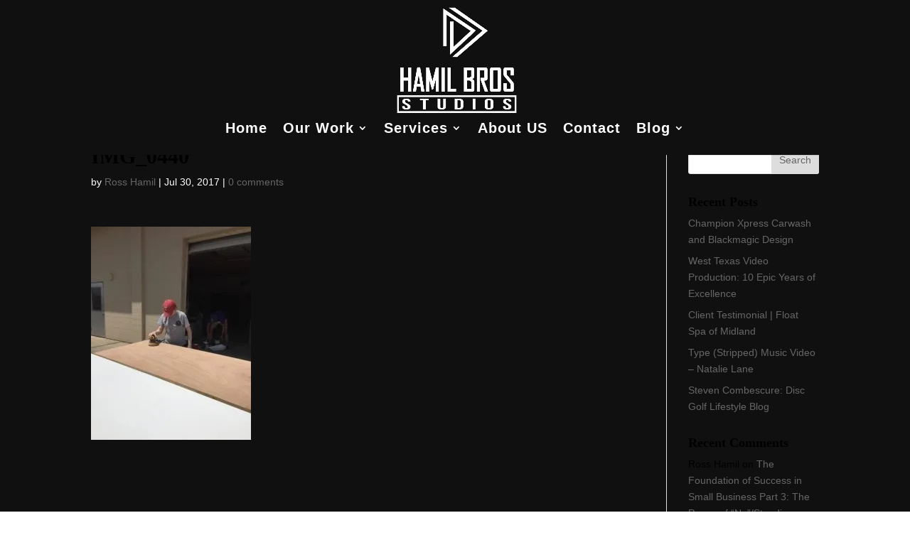

--- FILE ---
content_type: text/html; charset=UTF-8
request_url: https://hamilbrosstudios.com/project/raintree-mission-trip-2017/img_0440/
body_size: 22004
content:
<!DOCTYPE html><html lang="en-US" prefix="og: https://ogp.me/ns#"><head><script data-no-optimize="1">var litespeed_docref=sessionStorage.getItem("litespeed_docref");litespeed_docref&&(Object.defineProperty(document,"referrer",{get:function(){return litespeed_docref}}),sessionStorage.removeItem("litespeed_docref"));</script> <meta charset="UTF-8" /><meta http-equiv="X-UA-Compatible" content="IE=edge"><link rel="pingback" href="https://hamilbrosstudios.com/xmlrpc.php" /> <script type="litespeed/javascript">document.documentElement.className='js'</script> <title>IMG_0440 | Hamil Bros Studios</title><meta name="robots" content="follow, index, max-snippet:-1, max-video-preview:-1, max-image-preview:large"/><link rel="canonical" href="https://hamilbrosstudios.com/project/raintree-mission-trip-2017/img_0440/" /><meta property="og:locale" content="en_US" /><meta property="og:type" content="article" /><meta property="og:title" content="IMG_0440 | Hamil Bros Studios" /><meta property="og:url" content="https://hamilbrosstudios.com/project/raintree-mission-trip-2017/img_0440/" /><meta property="og:site_name" content="Hamil Bros Studios" /><meta property="article:publisher" content="https://www.facebook.com/hamilbrosstudios" /><meta property="og:image" content="https://hamilbrosstudios.com/wp-content/uploads/2017/07/IMG_0440.jpg" /><meta property="og:image:secure_url" content="https://hamilbrosstudios.com/wp-content/uploads/2017/07/IMG_0440.jpg" /><meta property="og:image:width" content="675" /><meta property="og:image:height" content="900" /><meta property="og:image:alt" content="IMG_0440" /><meta property="og:image:type" content="image/jpeg" /><meta name="twitter:card" content="summary_large_image" /><meta name="twitter:title" content="IMG_0440 | Hamil Bros Studios" /><meta name="twitter:site" content="@HamilBros" /><meta name="twitter:creator" content="@HamilBros" /><meta name="twitter:image" content="https://hamilbrosstudios.com/wp-content/uploads/2017/07/IMG_0440.jpg" /><link rel='dns-prefetch' href='//www.googletagmanager.com' /><link rel='dns-prefetch' href='//fonts.googleapis.com' /><link rel="alternate" type="application/rss+xml" title="Hamil Bros Studios &raquo; Feed" href="https://hamilbrosstudios.com/feed/" /><link rel="alternate" type="application/rss+xml" title="Hamil Bros Studios &raquo; Comments Feed" href="https://hamilbrosstudios.com/comments/feed/" /><link rel="alternate" type="application/rss+xml" title="Hamil Bros Studios &raquo; IMG_0440 Comments Feed" href="https://hamilbrosstudios.com/project/raintree-mission-trip-2017/img_0440/feed/" /><meta content="Platform v.1.0" name="generator"/><link data-optimized="2" rel="stylesheet" href="https://hamilbrosstudios.com/wp-content/litespeed/css/81096a22ff39a24683daacbd03029be3.css?ver=8d5cb" /><style id='wp-block-library-theme-inline-css' type='text/css'>.wp-block-audio :where(figcaption){color:#555;font-size:13px;text-align:center}.is-dark-theme .wp-block-audio :where(figcaption){color:#ffffffa6}.wp-block-audio{margin:0 0 1em}.wp-block-code{border:1px solid #ccc;border-radius:4px;font-family:Menlo,Consolas,monaco,monospace;padding:.8em 1em}.wp-block-embed :where(figcaption){color:#555;font-size:13px;text-align:center}.is-dark-theme .wp-block-embed :where(figcaption){color:#ffffffa6}.wp-block-embed{margin:0 0 1em}.blocks-gallery-caption{color:#555;font-size:13px;text-align:center}.is-dark-theme .blocks-gallery-caption{color:#ffffffa6}:root :where(.wp-block-image figcaption){color:#555;font-size:13px;text-align:center}.is-dark-theme :root :where(.wp-block-image figcaption){color:#ffffffa6}.wp-block-image{margin:0 0 1em}.wp-block-pullquote{border-bottom:4px solid;border-top:4px solid;color:currentColor;margin-bottom:1.75em}.wp-block-pullquote cite,.wp-block-pullquote footer,.wp-block-pullquote__citation{color:currentColor;font-size:.8125em;font-style:normal;text-transform:uppercase}.wp-block-quote{border-left:.25em solid;margin:0 0 1.75em;padding-left:1em}.wp-block-quote cite,.wp-block-quote footer{color:currentColor;font-size:.8125em;font-style:normal;position:relative}.wp-block-quote:where(.has-text-align-right){border-left:none;border-right:.25em solid;padding-left:0;padding-right:1em}.wp-block-quote:where(.has-text-align-center){border:none;padding-left:0}.wp-block-quote.is-large,.wp-block-quote.is-style-large,.wp-block-quote:where(.is-style-plain){border:none}.wp-block-search .wp-block-search__label{font-weight:700}.wp-block-search__button{border:1px solid #ccc;padding:.375em .625em}:where(.wp-block-group.has-background){padding:1.25em 2.375em}.wp-block-separator.has-css-opacity{opacity:.4}.wp-block-separator{border:none;border-bottom:2px solid;margin-left:auto;margin-right:auto}.wp-block-separator.has-alpha-channel-opacity{opacity:1}.wp-block-separator:not(.is-style-wide):not(.is-style-dots){width:100px}.wp-block-separator.has-background:not(.is-style-dots){border-bottom:none;height:1px}.wp-block-separator.has-background:not(.is-style-wide):not(.is-style-dots){height:2px}.wp-block-table{margin:0 0 1em}.wp-block-table td,.wp-block-table th{word-break:normal}.wp-block-table :where(figcaption){color:#555;font-size:13px;text-align:center}.is-dark-theme .wp-block-table :where(figcaption){color:#ffffffa6}.wp-block-video :where(figcaption){color:#555;font-size:13px;text-align:center}.is-dark-theme .wp-block-video :where(figcaption){color:#ffffffa6}.wp-block-video{margin:0 0 1em}:root :where(.wp-block-template-part.has-background){margin-bottom:0;margin-top:0;padding:1.25em 2.375em}</style><style id='global-styles-inline-css' type='text/css'>:root{--wp--preset--aspect-ratio--square: 1;--wp--preset--aspect-ratio--4-3: 4/3;--wp--preset--aspect-ratio--3-4: 3/4;--wp--preset--aspect-ratio--3-2: 3/2;--wp--preset--aspect-ratio--2-3: 2/3;--wp--preset--aspect-ratio--16-9: 16/9;--wp--preset--aspect-ratio--9-16: 9/16;--wp--preset--color--black: #000000;--wp--preset--color--cyan-bluish-gray: #abb8c3;--wp--preset--color--white: #ffffff;--wp--preset--color--pale-pink: #f78da7;--wp--preset--color--vivid-red: #cf2e2e;--wp--preset--color--luminous-vivid-orange: #ff6900;--wp--preset--color--luminous-vivid-amber: #fcb900;--wp--preset--color--light-green-cyan: #7bdcb5;--wp--preset--color--vivid-green-cyan: #00d084;--wp--preset--color--pale-cyan-blue: #8ed1fc;--wp--preset--color--vivid-cyan-blue: #0693e3;--wp--preset--color--vivid-purple: #9b51e0;--wp--preset--gradient--vivid-cyan-blue-to-vivid-purple: linear-gradient(135deg,rgba(6,147,227,1) 0%,rgb(155,81,224) 100%);--wp--preset--gradient--light-green-cyan-to-vivid-green-cyan: linear-gradient(135deg,rgb(122,220,180) 0%,rgb(0,208,130) 100%);--wp--preset--gradient--luminous-vivid-amber-to-luminous-vivid-orange: linear-gradient(135deg,rgba(252,185,0,1) 0%,rgba(255,105,0,1) 100%);--wp--preset--gradient--luminous-vivid-orange-to-vivid-red: linear-gradient(135deg,rgba(255,105,0,1) 0%,rgb(207,46,46) 100%);--wp--preset--gradient--very-light-gray-to-cyan-bluish-gray: linear-gradient(135deg,rgb(238,238,238) 0%,rgb(169,184,195) 100%);--wp--preset--gradient--cool-to-warm-spectrum: linear-gradient(135deg,rgb(74,234,220) 0%,rgb(151,120,209) 20%,rgb(207,42,186) 40%,rgb(238,44,130) 60%,rgb(251,105,98) 80%,rgb(254,248,76) 100%);--wp--preset--gradient--blush-light-purple: linear-gradient(135deg,rgb(255,206,236) 0%,rgb(152,150,240) 100%);--wp--preset--gradient--blush-bordeaux: linear-gradient(135deg,rgb(254,205,165) 0%,rgb(254,45,45) 50%,rgb(107,0,62) 100%);--wp--preset--gradient--luminous-dusk: linear-gradient(135deg,rgb(255,203,112) 0%,rgb(199,81,192) 50%,rgb(65,88,208) 100%);--wp--preset--gradient--pale-ocean: linear-gradient(135deg,rgb(255,245,203) 0%,rgb(182,227,212) 50%,rgb(51,167,181) 100%);--wp--preset--gradient--electric-grass: linear-gradient(135deg,rgb(202,248,128) 0%,rgb(113,206,126) 100%);--wp--preset--gradient--midnight: linear-gradient(135deg,rgb(2,3,129) 0%,rgb(40,116,252) 100%);--wp--preset--font-size--small: 13px;--wp--preset--font-size--medium: 20px;--wp--preset--font-size--large: 36px;--wp--preset--font-size--x-large: 42px;--wp--preset--spacing--20: 0.44rem;--wp--preset--spacing--30: 0.67rem;--wp--preset--spacing--40: 1rem;--wp--preset--spacing--50: 1.5rem;--wp--preset--spacing--60: 2.25rem;--wp--preset--spacing--70: 3.38rem;--wp--preset--spacing--80: 5.06rem;--wp--preset--shadow--natural: 6px 6px 9px rgba(0, 0, 0, 0.2);--wp--preset--shadow--deep: 12px 12px 50px rgba(0, 0, 0, 0.4);--wp--preset--shadow--sharp: 6px 6px 0px rgba(0, 0, 0, 0.2);--wp--preset--shadow--outlined: 6px 6px 0px -3px rgba(255, 255, 255, 1), 6px 6px rgba(0, 0, 0, 1);--wp--preset--shadow--crisp: 6px 6px 0px rgba(0, 0, 0, 1);}:root { --wp--style--global--content-size: 823px;--wp--style--global--wide-size: 1080px; }:where(body) { margin: 0; }.wp-site-blocks > .alignleft { float: left; margin-right: 2em; }.wp-site-blocks > .alignright { float: right; margin-left: 2em; }.wp-site-blocks > .aligncenter { justify-content: center; margin-left: auto; margin-right: auto; }:where(.is-layout-flex){gap: 0.5em;}:where(.is-layout-grid){gap: 0.5em;}.is-layout-flow > .alignleft{float: left;margin-inline-start: 0;margin-inline-end: 2em;}.is-layout-flow > .alignright{float: right;margin-inline-start: 2em;margin-inline-end: 0;}.is-layout-flow > .aligncenter{margin-left: auto !important;margin-right: auto !important;}.is-layout-constrained > .alignleft{float: left;margin-inline-start: 0;margin-inline-end: 2em;}.is-layout-constrained > .alignright{float: right;margin-inline-start: 2em;margin-inline-end: 0;}.is-layout-constrained > .aligncenter{margin-left: auto !important;margin-right: auto !important;}.is-layout-constrained > :where(:not(.alignleft):not(.alignright):not(.alignfull)){max-width: var(--wp--style--global--content-size);margin-left: auto !important;margin-right: auto !important;}.is-layout-constrained > .alignwide{max-width: var(--wp--style--global--wide-size);}body .is-layout-flex{display: flex;}.is-layout-flex{flex-wrap: wrap;align-items: center;}.is-layout-flex > :is(*, div){margin: 0;}body .is-layout-grid{display: grid;}.is-layout-grid > :is(*, div){margin: 0;}body{padding-top: 0px;padding-right: 0px;padding-bottom: 0px;padding-left: 0px;}:root :where(.wp-element-button, .wp-block-button__link){background-color: #32373c;border-width: 0;color: #fff;font-family: inherit;font-size: inherit;line-height: inherit;padding: calc(0.667em + 2px) calc(1.333em + 2px);text-decoration: none;}.has-black-color{color: var(--wp--preset--color--black) !important;}.has-cyan-bluish-gray-color{color: var(--wp--preset--color--cyan-bluish-gray) !important;}.has-white-color{color: var(--wp--preset--color--white) !important;}.has-pale-pink-color{color: var(--wp--preset--color--pale-pink) !important;}.has-vivid-red-color{color: var(--wp--preset--color--vivid-red) !important;}.has-luminous-vivid-orange-color{color: var(--wp--preset--color--luminous-vivid-orange) !important;}.has-luminous-vivid-amber-color{color: var(--wp--preset--color--luminous-vivid-amber) !important;}.has-light-green-cyan-color{color: var(--wp--preset--color--light-green-cyan) !important;}.has-vivid-green-cyan-color{color: var(--wp--preset--color--vivid-green-cyan) !important;}.has-pale-cyan-blue-color{color: var(--wp--preset--color--pale-cyan-blue) !important;}.has-vivid-cyan-blue-color{color: var(--wp--preset--color--vivid-cyan-blue) !important;}.has-vivid-purple-color{color: var(--wp--preset--color--vivid-purple) !important;}.has-black-background-color{background-color: var(--wp--preset--color--black) !important;}.has-cyan-bluish-gray-background-color{background-color: var(--wp--preset--color--cyan-bluish-gray) !important;}.has-white-background-color{background-color: var(--wp--preset--color--white) !important;}.has-pale-pink-background-color{background-color: var(--wp--preset--color--pale-pink) !important;}.has-vivid-red-background-color{background-color: var(--wp--preset--color--vivid-red) !important;}.has-luminous-vivid-orange-background-color{background-color: var(--wp--preset--color--luminous-vivid-orange) !important;}.has-luminous-vivid-amber-background-color{background-color: var(--wp--preset--color--luminous-vivid-amber) !important;}.has-light-green-cyan-background-color{background-color: var(--wp--preset--color--light-green-cyan) !important;}.has-vivid-green-cyan-background-color{background-color: var(--wp--preset--color--vivid-green-cyan) !important;}.has-pale-cyan-blue-background-color{background-color: var(--wp--preset--color--pale-cyan-blue) !important;}.has-vivid-cyan-blue-background-color{background-color: var(--wp--preset--color--vivid-cyan-blue) !important;}.has-vivid-purple-background-color{background-color: var(--wp--preset--color--vivid-purple) !important;}.has-black-border-color{border-color: var(--wp--preset--color--black) !important;}.has-cyan-bluish-gray-border-color{border-color: var(--wp--preset--color--cyan-bluish-gray) !important;}.has-white-border-color{border-color: var(--wp--preset--color--white) !important;}.has-pale-pink-border-color{border-color: var(--wp--preset--color--pale-pink) !important;}.has-vivid-red-border-color{border-color: var(--wp--preset--color--vivid-red) !important;}.has-luminous-vivid-orange-border-color{border-color: var(--wp--preset--color--luminous-vivid-orange) !important;}.has-luminous-vivid-amber-border-color{border-color: var(--wp--preset--color--luminous-vivid-amber) !important;}.has-light-green-cyan-border-color{border-color: var(--wp--preset--color--light-green-cyan) !important;}.has-vivid-green-cyan-border-color{border-color: var(--wp--preset--color--vivid-green-cyan) !important;}.has-pale-cyan-blue-border-color{border-color: var(--wp--preset--color--pale-cyan-blue) !important;}.has-vivid-cyan-blue-border-color{border-color: var(--wp--preset--color--vivid-cyan-blue) !important;}.has-vivid-purple-border-color{border-color: var(--wp--preset--color--vivid-purple) !important;}.has-vivid-cyan-blue-to-vivid-purple-gradient-background{background: var(--wp--preset--gradient--vivid-cyan-blue-to-vivid-purple) !important;}.has-light-green-cyan-to-vivid-green-cyan-gradient-background{background: var(--wp--preset--gradient--light-green-cyan-to-vivid-green-cyan) !important;}.has-luminous-vivid-amber-to-luminous-vivid-orange-gradient-background{background: var(--wp--preset--gradient--luminous-vivid-amber-to-luminous-vivid-orange) !important;}.has-luminous-vivid-orange-to-vivid-red-gradient-background{background: var(--wp--preset--gradient--luminous-vivid-orange-to-vivid-red) !important;}.has-very-light-gray-to-cyan-bluish-gray-gradient-background{background: var(--wp--preset--gradient--very-light-gray-to-cyan-bluish-gray) !important;}.has-cool-to-warm-spectrum-gradient-background{background: var(--wp--preset--gradient--cool-to-warm-spectrum) !important;}.has-blush-light-purple-gradient-background{background: var(--wp--preset--gradient--blush-light-purple) !important;}.has-blush-bordeaux-gradient-background{background: var(--wp--preset--gradient--blush-bordeaux) !important;}.has-luminous-dusk-gradient-background{background: var(--wp--preset--gradient--luminous-dusk) !important;}.has-pale-ocean-gradient-background{background: var(--wp--preset--gradient--pale-ocean) !important;}.has-electric-grass-gradient-background{background: var(--wp--preset--gradient--electric-grass) !important;}.has-midnight-gradient-background{background: var(--wp--preset--gradient--midnight) !important;}.has-small-font-size{font-size: var(--wp--preset--font-size--small) !important;}.has-medium-font-size{font-size: var(--wp--preset--font-size--medium) !important;}.has-large-font-size{font-size: var(--wp--preset--font-size--large) !important;}.has-x-large-font-size{font-size: var(--wp--preset--font-size--x-large) !important;}
:where(.wp-block-post-template.is-layout-flex){gap: 1.25em;}:where(.wp-block-post-template.is-layout-grid){gap: 1.25em;}
:where(.wp-block-columns.is-layout-flex){gap: 2em;}:where(.wp-block-columns.is-layout-grid){gap: 2em;}
:root :where(.wp-block-pullquote){font-size: 1.5em;line-height: 1.6;}</style><style id='splw-styles-inline-css' type='text/css'>#splw-location-weather-25024.splw-main-wrapper {max-width: 320px;margin : auto;margin-bottom: 2em;}#splw-location-weather-25024.splw-main-wrapper.horizontal {max-width: 800px;}#splw-location-weather-25024 .splw-lite-wrapper,#splw-location-weather-25024 .splw-forecast-weather select,#splw-location-weather-25024 .splw-forecast-weather option,#splw-location-weather-25024 .splw-lite-wrapper .splw-weather-attribution a{text-decoration: none;}#splw-location-weather-25024 .splw-lite-templates-body,#splw-location-weather-25024 .splw-adv-forecast-days{padding : 16px 20px 10px 20px;}#splw-location-weather-25024 .splw-weather-detailed-updated-time{padding : 0 20px 10px 20px;}#splw-location-weather-25024 .splw-lite-wrapper{ border: 0px solid rgba(0,0,0,0);}#splw-location-weather-25024 .splw-lite-wrapper .splw-lite-current-temp .splw-weather-icon{width: 58px;}#splw-location-weather-25024 .splw-lite-wrapper{border-radius: 8px;}#splw-location-weather-25024 .splw-lite-daily-weather-details .details-icon i{color:#dfe6e9;}#splw-location-weather-25024 .splw-lite-wrapper,#splw-location-weather-25024 .splw-forecast-weather option{background:#000000}#splw-location-weather-25024 .splw-lite-daily-weather-details.lw-center .splw-other-opt{text-align: center;}#splw-location-weather-25024 .splw-weather-title{color: #000;margin-top: 0px;margin-bottom: 20px;}#splw-location-weather-25024 .splw-lite-header-title{color: #fff;margin-top: 0px;margin-bottom: 10px;}#splw-location-weather-25024 .splw-lite-current-time{color: #fff;margin-top: 0px;margin-bottom: 10px;}#splw-location-weather-25024 .splw-cur-temp{color: #fff;margin-top: 0px;margin-bottom: 0px;}#splw-location-weather-25024 .splw-lite-desc{color: #fff;margin-top: 20px;margin-bottom: 0px;}#splw-location-weather-25024 .splw-lite-daily-weather-details{color: #fff;margin-top: px;margin-bottom: px;}#splw-location-weather-25024 .splw-weather-details .splw-weather-icons {color: #fff;margin-top: 20px;margin-bottom: 0px;}#splw-location-weather-25024 .lw-footer{margin-top: px;margin-bottom: px;}#splw-location-weather-25024 .splw-weather-attribution a,#splw-location-weather-25024 .splw-weather-attribution,#splw-location-weather-25024 .splw-weather-detailed-updated-time a,#splw-location-weather-25024 .splw-weather-updated-time{color: #fff;}#splw-location-weather-25024.splw-main-wrapper {position: relative;}#lw-preloader-25024{position: absolute;left: 0;top: 0;height: 100%;width: 100%;text-align: center;display: flex;align-items: center;justify-content: center;background: #fff;z-index: 9999;}</style> <script type="litespeed/javascript" data-src="https://hamilbrosstudios.com/wp-includes/js/jquery/jquery.min.js" id="jquery-core-js"></script> 
 <script type="litespeed/javascript" data-src="https://www.googletagmanager.com/gtag/js?id=GT-M3SM2Q8" id="google_gtagjs-js"></script> <script id="google_gtagjs-js-after" type="litespeed/javascript">window.dataLayer=window.dataLayer||[];function gtag(){dataLayer.push(arguments)}
gtag("set","linker",{"domains":["hamilbrosstudios.com"]});gtag("js",new Date());gtag("set","developer_id.dZTNiMT",!0);gtag("config","GT-M3SM2Q8")</script> <link rel="https://api.w.org/" href="https://hamilbrosstudios.com/wp-json/" /><link rel="alternate" title="JSON" type="application/json" href="https://hamilbrosstudios.com/wp-json/wp/v2/media/18365" /><link rel="EditURI" type="application/rsd+xml" title="RSD" href="https://hamilbrosstudios.com/xmlrpc.php?rsd" /><meta name="generator" content="WordPress 6.8.3" /><link rel='shortlink' href='https://hamilbrosstudios.com/?p=18365' /><link rel="alternate" title="oEmbed (JSON)" type="application/json+oembed" href="https://hamilbrosstudios.com/wp-json/oembed/1.0/embed?url=https%3A%2F%2Fhamilbrosstudios.com%2Fproject%2Fraintree-mission-trip-2017%2Fimg_0440%2F" /><link rel="alternate" title="oEmbed (XML)" type="text/xml+oembed" href="https://hamilbrosstudios.com/wp-json/oembed/1.0/embed?url=https%3A%2F%2Fhamilbrosstudios.com%2Fproject%2Fraintree-mission-trip-2017%2Fimg_0440%2F&#038;format=xml" /><meta name="generator" content="Site Kit by Google 1.164.0" /><style type="text/css" id="et-social-custom-css"></style><meta name="viewport" content="width=device-width, initial-scale=1.0, maximum-scale=1.0, user-scalable=0" /><link rel="shortcut icon" href="https://hamilbrosstudios.com/wp-content/uploads/2016/09/ICON-75x75_BLack.png" /><style type="text/css">.broken_link, a.broken_link {
	text-decoration: line-through;
}</style><script type="litespeed/javascript">(function(i,s,o,g,r,a,m){i.GoogleAnalyticsObject=r;i[r]=i[r]||function(){(i[r].q=i[r].q||[]).push(arguments)},i[r].l=1*new Date();a=s.createElement(o),m=s.getElementsByTagName(o)[0];a.async=1;a.src=g;m.parentNode.insertBefore(a,m)})(window,document,'script','https://www.google-analytics.com/analytics.js','ga');ga('create','UA-81472615-4','auto');ga('send','pageview')</script> <meta name="facebook-domain-verification" content="yosnpngkd7qxhisrurogzvucqw7rjn"> <script type="application/ld+json">{
  "@context": "https://schema.org",
  "@type": "LocalBusiness",
  "name": "Hamil Bros Studios",
  "image": "https://hamilbrosstudios.com/wp-content/uploads/2016/09/Logo-Black-101010.jpg",
  "@id": "",
  "url": "https://hamilbrosstudios.com",
  "telephone": "(806) 855-3741",
  "address": {
    "@type": "PostalAddress",
    "streetAddress": "",
    "addressLocality": "Lubbock",
    "postalCode": "79424",
    "addressCountry": "USA",
    "addressRegion": "TX"
  },
  "sameAs": [
    "https://www.facebook.com/hamilbrosstudios",
    "https://www.instagram.com/hamilbros/",
    "https://www.youtube.com/c/hamilbrosstudioslubbock"
  ],
  "openingHoursSpecification": [
    {
      "@type": "OpeningHoursSpecification",
      "dayOfWeek": [
        "Monday",
        "Tuesday",
        "Wednesday",
        "Thursday",
        "Friday"
      ],
      "opens": "09:00",
      "closes": "18:00"
    }
  ]
}</script><style id="et-divi-customizer-global-cached-inline-styles">body,.et_pb_column_1_2 .et_quote_content blockquote cite,.et_pb_column_1_2 .et_link_content a.et_link_main_url,.et_pb_column_1_3 .et_quote_content blockquote cite,.et_pb_column_3_8 .et_quote_content blockquote cite,.et_pb_column_1_4 .et_quote_content blockquote cite,.et_pb_blog_grid .et_quote_content blockquote cite,.et_pb_column_1_3 .et_link_content a.et_link_main_url,.et_pb_column_3_8 .et_link_content a.et_link_main_url,.et_pb_column_1_4 .et_link_content a.et_link_main_url,.et_pb_blog_grid .et_link_content a.et_link_main_url,body .et_pb_bg_layout_light .et_pb_post p,body .et_pb_bg_layout_dark .et_pb_post p{font-size:14px}.et_pb_slide_content,.et_pb_best_value{font-size:15px}body{color:#000000}h1,h2,h3,h4,h5,h6{color:#000000}#et_search_icon:hover,.mobile_menu_bar:before,.mobile_menu_bar:after,.et_toggle_slide_menu:after,.et-social-icon a:hover,.et_pb_sum,.et_pb_pricing li a,.et_pb_pricing_table_button,.et_overlay:before,.entry-summary p.price ins,.et_pb_member_social_links a:hover,.et_pb_widget li a:hover,.et_pb_filterable_portfolio .et_pb_portfolio_filters li a.active,.et_pb_filterable_portfolio .et_pb_portofolio_pagination ul li a.active,.et_pb_gallery .et_pb_gallery_pagination ul li a.active,.wp-pagenavi span.current,.wp-pagenavi a:hover,.nav-single a,.tagged_as a,.posted_in a{color:#0086ed}.et_pb_contact_submit,.et_password_protected_form .et_submit_button,.et_pb_bg_layout_light .et_pb_newsletter_button,.comment-reply-link,.form-submit .et_pb_button,.et_pb_bg_layout_light .et_pb_promo_button,.et_pb_bg_layout_light .et_pb_more_button,.et_pb_contact p input[type="checkbox"]:checked+label i:before,.et_pb_bg_layout_light.et_pb_module.et_pb_button{color:#0086ed}.footer-widget h4{color:#0086ed}.et-search-form,.nav li ul,.et_mobile_menu,.footer-widget li:before,.et_pb_pricing li:before,blockquote{border-color:#0086ed}.et_pb_counter_amount,.et_pb_featured_table .et_pb_pricing_heading,.et_quote_content,.et_link_content,.et_audio_content,.et_pb_post_slider.et_pb_bg_layout_dark,.et_slide_in_menu_container,.et_pb_contact p input[type="radio"]:checked+label i:before{background-color:#0086ed}a{color:#0086ed}#main-header,#main-header .nav li ul,.et-search-form,#main-header .et_mobile_menu{background-color:#101010}.et_secondary_nav_enabled #page-container #top-header{background-color:#0086ed!important}#et-secondary-nav li ul{background-color:#0086ed}.et_header_style_centered .mobile_nav .select_page,.et_header_style_split .mobile_nav .select_page,.et_nav_text_color_light #top-menu>li>a,.et_nav_text_color_dark #top-menu>li>a,#top-menu a,.et_mobile_menu li a,.et_nav_text_color_light .et_mobile_menu li a,.et_nav_text_color_dark .et_mobile_menu li a,#et_search_icon:before,.et_search_form_container input,span.et_close_search_field:after,#et-top-navigation .et-cart-info{color:#ffffff}.et_search_form_container input::-moz-placeholder{color:#ffffff}.et_search_form_container input::-webkit-input-placeholder{color:#ffffff}.et_search_form_container input:-ms-input-placeholder{color:#ffffff}#top-menu li a{font-size:20px}body.et_vertical_nav .container.et_search_form_container .et-search-form input{font-size:20px!important}#top-menu li a,.et_search_form_container input{letter-spacing:1px}.et_search_form_container input::-moz-placeholder{letter-spacing:1px}.et_search_form_container input::-webkit-input-placeholder{letter-spacing:1px}.et_search_form_container input:-ms-input-placeholder{letter-spacing:1px}#top-menu li.current-menu-ancestor>a,#top-menu li.current-menu-item>a,#top-menu li.current_page_item>a{color:#0086ed}#main-footer .footer-widget h4,#main-footer .widget_block h1,#main-footer .widget_block h2,#main-footer .widget_block h3,#main-footer .widget_block h4,#main-footer .widget_block h5,#main-footer .widget_block h6{color:#0086ed}.footer-widget li:before{border-color:#0086ed}#et-footer-nav{background-color:#101010}#et-footer-nav .bottom-nav li.current-menu-item a{color:#0086ed}.bottom-nav,.bottom-nav a{font-size:19px}#footer-bottom{background-color:#101010}#footer-info,#footer-info a{color:#ffffff}#footer-bottom .et-social-icon a{color:#ffffff}h1,h2,h3,h4,h5,h6,.et_quote_content blockquote p,.et_pb_slide_description .et_pb_slide_title{font-weight:bold;font-style:normal;text-transform:none;text-decoration:none}@media only screen and (min-width:981px){.et_header_style_left #et-top-navigation,.et_header_style_split #et-top-navigation{padding:86px 0 0 0}.et_header_style_left #et-top-navigation nav>ul>li>a,.et_header_style_split #et-top-navigation nav>ul>li>a{padding-bottom:86px}.et_header_style_split .centered-inline-logo-wrap{width:171px;margin:-171px 0}.et_header_style_split .centered-inline-logo-wrap #logo{max-height:171px}.et_pb_svg_logo.et_header_style_split .centered-inline-logo-wrap #logo{height:171px}.et_header_style_centered #top-menu>li>a{padding-bottom:31px}.et_header_style_slide #et-top-navigation,.et_header_style_fullscreen #et-top-navigation{padding:77px 0 77px 0!important}.et_header_style_centered #main-header .logo_container{height:171px}.et_header_style_centered #logo{max-height:100%}.et_pb_svg_logo.et_header_style_centered #logo{height:100%}.et_header_style_centered.et_hide_primary_logo #main-header:not(.et-fixed-header) .logo_container,.et_header_style_centered.et_hide_fixed_logo #main-header.et-fixed-header .logo_container{height:30.78px}.et_fixed_nav #page-container .et-fixed-header#top-header{background-color:#0086ed!important}.et_fixed_nav #page-container .et-fixed-header#top-header #et-secondary-nav li ul{background-color:#0086ed}.et-fixed-header #top-menu a,.et-fixed-header #et_search_icon:before,.et-fixed-header #et_top_search .et-search-form input,.et-fixed-header .et_search_form_container input,.et-fixed-header .et_close_search_field:after,.et-fixed-header #et-top-navigation .et-cart-info{color:#ffffff!important}.et-fixed-header .et_search_form_container input::-moz-placeholder{color:#ffffff!important}.et-fixed-header .et_search_form_container input::-webkit-input-placeholder{color:#ffffff!important}.et-fixed-header .et_search_form_container input:-ms-input-placeholder{color:#ffffff!important}.et-fixed-header #top-menu li.current-menu-ancestor>a,.et-fixed-header #top-menu li.current-menu-item>a,.et-fixed-header #top-menu li.current_page_item>a{color:#0086ed!important}}@media only screen and (min-width:1350px){.et_pb_row{padding:27px 0}.et_pb_section{padding:54px 0}.single.et_pb_pagebuilder_layout.et_full_width_page .et_post_meta_wrapper{padding-top:81px}.et_pb_fullwidth_section{padding:0}}	h1,h2,h3,h4,h5,h6{font-family:'Abril Fatface',display}body,input,textarea,select{font-family:'Poppins',Helvetica,Arial,Lucida,sans-serif}#footer-info,#footer-info a{float:none;text-align:center}#et-footer-nav .container{position:relative;text-align:center}.et_divi_100_custom_back_to_top .et_pb_scroll_top{background:#0086ED}#wpc-weather svg{display:none}#wpc-weather .location_name{display:none}.wpcf7-text,.wpcf7-textarea,.wpcf7-captchar{background-color:#eee!important;border:none!important;width:100%!important;-moz-border-radius:0!important;-webkit-border-radius:0!important;border-radius:0!important;font-size:24px;color:#ffffff!important;padding:16px!important;-moz-box-sizing:border-box;-webkit-box-sizing:border-box;box-sizing:border-box}.wpcf7-submit{color:#0086ed!important;margin:8px auto 0;cursor:pointer;font-size:20px;font-weight:500;-moz-border-radius:3px;-webkit-border-radius:3px;border-radius:3px;padding:6px 20px;line-height:1.7em;background:transparent;border:2px solid;-webkit-font-smoothing:antialiased;-moz-osx-font-smoothing:grayscale;-moz-transition:all 0.2s;-webkit-transition:all 0.2s;transition:all 0.2s}.wpcf7-submit:hover{background-color:#eee;border-color:#eee;padding:6px 20px!important}.google-form{background-color:#eee!important;border:none!important;width:100%!important;-moz-border-radius:0!important;-webkit-border-radius:0!important;border-radius:0!important;font-size:24px;color:#ffffff!important;padding:16px!important;-moz-box-sizing:border-box;-webkit-box-sizing:border-box;box-sizing:border-box}#main-content{background-color:#101010}.et_pb_post h2{color:#fff}.et_pb_post .post-meta{color:#fff}.et_pb_post (text){color:#fff}@media only screen and (min-width:981px){.honey-slider,.honey-slider .et_pb_container{height:425px!important}.honey-slider,.honey-slider .et_pb_slide{max-height:425px}.honey-slider .et_pb_slide_description{position:relative;top:25%;padding-top:0!important;padding-bottom:0!important;height:auto!important}}</style></head><body class="attachment wp-singular attachment-template-default single single-attachment postid-18365 attachmentid-18365 attachment-jpeg wp-theme-Divi wp-child-theme-Platform et-tb-has-template et-tb-has-footer et_bloom et_monarch et_pb_button_helper_class et_fixed_nav et_show_nav et_primary_nav_dropdown_animation_fade et_secondary_nav_dropdown_animation_fade et_header_style_centered et_cover_background et_pb_gutter osx et_pb_gutters3 et_smooth_scroll et_right_sidebar et_divi_theme et-db"><div id="page-container"><div id="et-boc" class="et-boc"><header id="main-header" data-height-onload="171"><div class="container clearfix et_menu_container"><div class="logo_container">
<span class="logo_helper"></span>
<a href="https://hamilbrosstudios.com/">
<img data-lazyloaded="1" src="[data-uri]" data-src="https://hamilbrosstudios.com/wp-content/uploads/2016/09/Logo-Black-101010.jpg.webp" width="500" height="500" alt="Hamil Bros Studios" id="logo" data-height-percentage="100" />
</a></div><div id="et-top-navigation" data-height="171" data-fixed-height="40"><nav id="top-menu-nav"><ul id="top-menu" class="nav"><li class="menu-item menu-item-type-post_type menu-item-object-page menu-item-home menu-item-28617"><a href="https://hamilbrosstudios.com/">Home</a></li><li class="menu-item menu-item-type-post_type menu-item-object-page menu-item-has-children menu-item-61"><a href="https://hamilbrosstudios.com/our-work/">Our Work</a><ul class="sub-menu"><li class="menu-item menu-item-type-post_type menu-item-object-page menu-item-2617"><a href="https://hamilbrosstudios.com/our-work/">Our Portfolio</a></li><li class="menu-item menu-item-type-post_type menu-item-object-page menu-item-2616"><a href="https://hamilbrosstudios.com/?page_id=2590">Client Reviews</a></li></ul></li><li class="menu-item menu-item-type-post_type menu-item-object-page menu-item-has-children menu-item-20176"><a href="https://hamilbrosstudios.com/west-texas-video-production-services/">Services</a><ul class="sub-menu"><li class="menu-item menu-item-type-post_type menu-item-object-page menu-item-28679"><a href="https://hamilbrosstudios.com/contract-video-shooting-get-the-shot/">Contract Video Shooting</a></li><li class="menu-item menu-item-type-post_type menu-item-object-page menu-item-25811"><a href="https://hamilbrosstudios.com/visual-effects-compositing/">Visual Effects Compositing</a></li><li class="menu-item menu-item-type-post_type menu-item-object-page menu-item-28677"><a href="https://hamilbrosstudios.com/stunning-color-grading-for-every-frame/">Color Grading</a></li><li class="menu-item menu-item-type-post_type menu-item-object-page menu-item-28995"><a href="https://hamilbrosstudios.com/midland-odessa-video-production-company/">Midland/Odessa, TX</a></li><li class="menu-item menu-item-type-post_type menu-item-object-page menu-item-26340"><a href="https://hamilbrosstudios.com/video-production-abilene-tx/">Abilene, TX</a></li></ul></li><li class="menu-item menu-item-type-post_type menu-item-object-page menu-item-62"><a href="https://hamilbrosstudios.com/about-hamil-bros-studios-tx-video-production/">About US</a></li><li class="menu-item menu-item-type-post_type menu-item-object-page menu-item-60"><a href="https://hamilbrosstudios.com/contact-us/">Contact</a></li><li class="menu-item menu-item-type-post_type menu-item-object-page current_page_parent menu-item-has-children menu-item-63"><a href="https://hamilbrosstudios.com/blog/">Blog</a><ul class="sub-menu"><li class="menu-item menu-item-type-custom menu-item-object-custom menu-item-3838"><a href="/blog">All Posts</a></li></ul></li></ul></nav><div id="et_mobile_nav_menu"><div class="mobile_nav closed">
<span class="select_page">Select Page</span>
<span class="mobile_menu_bar mobile_menu_bar_toggle"></span></div></div></div></div></header><div id="et-main-area"><div id="main-content"><div class="container"><div id="content-area" class="clearfix"><div id="left-area"><article id="post-18365" class="et_pb_post post-18365 attachment type-attachment status-inherit hentry"><div class="et_post_meta_wrapper"><h1 class="entry-title">IMG_0440</h1><p class="post-meta"> by <span class="author vcard"><a href="https://hamilbrosstudios.com/author/rosshamil/" title="Posts by Ross Hamil" rel="author">Ross Hamil</a></span> | <span class="published">Jul 30, 2017</span> | <span class="comments-number"><a href="https://hamilbrosstudios.com/project/raintree-mission-trip-2017/img_0440/#respond"><span class="dsq-postid" data-dsqidentifier="18365 https://hamilbrosstudios.com/wp-content/uploads/2017/07/IMG_0440.jpg">0 comments</span></a></span></p></div><div class="entry-content"><p class="attachment"><a href='https://hamilbrosstudios.com/wp-content/uploads/2017/07/IMG_0440.jpg'><img data-lazyloaded="1" src="[data-uri]" decoding="async" width="225" height="300" data-src="https://hamilbrosstudios.com/wp-content/uploads/2017/07/IMG_0440-225x300.jpg.webp" class="attachment-medium size-medium" alt="" data-srcset="https://hamilbrosstudios.com/wp-content/uploads/2017/07/IMG_0440-225x300.jpg.webp 225w, https://hamilbrosstudios.com/wp-content/uploads/2017/07/IMG_0440.jpg.webp 675w" data-sizes="(max-width: 225px) 100vw, 225px" /></a></p></div><div class="et_post_meta_wrapper"><div id="disqus_thread"></div></div></article></div><div id="sidebar"><div id="search-2" class="et_pb_widget widget_search"><form role="search" method="get" id="searchform" class="searchform" action="https://hamilbrosstudios.com/"><div>
<label class="screen-reader-text" for="s">Search for:</label>
<input type="text" value="" name="s" id="s" />
<input type="submit" id="searchsubmit" value="Search" /></div></form></div><div id="recent-posts-3" class="et_pb_widget widget_recent_entries"><h4 class="widgettitle">Recent Posts</h4><ul><li>
<a href="https://hamilbrosstudios.com/champion-xpress-carwash-and-blackmagic-design/">Champion Xpress Carwash and Blackmagic Design</a></li><li>
<a href="https://hamilbrosstudios.com/west-texas-video-production-10-years/">West Texas Video Production: 10 Epic Years of Excellence</a></li><li>
<a href="https://hamilbrosstudios.com/client-testimonial-float-spa-of-midland/">Client Testimonial | Float Spa of Midland</a></li><li>
<a href="https://hamilbrosstudios.com/type-stripped-music-video-natalie-lane/">Type (Stripped) Music Video &#8211; Natalie Lane</a></li><li>
<a href="https://hamilbrosstudios.com/steven-combescure-disc-golf-lifestyle-blog/">Steven Combescure: Disc Golf Lifestyle Blog</a></li></ul></div><div id="recent-comments-2" class="et_pb_widget widget_recent_comments"><h4 class="widgettitle">Recent Comments</h4><ul id="recentcomments"><li class="recentcomments"><span class="comment-author-link">Ross Hamil</span> on <a href="https://hamilbrosstudios.com/foundation-success-small-business-part-3-power-no-standing/#comment-58">The Foundation of Success in Small Business Part 3: The Power of “No”/Standing up for Yourself</a></li><li class="recentcomments"><span class="comment-author-link">John Morgan</span> on <a href="https://hamilbrosstudios.com/foundation-success-small-business-part-3-power-no-standing/#comment-57">The Foundation of Success in Small Business Part 3: The Power of “No”/Standing up for Yourself</a></li><li class="recentcomments"><span class="comment-author-link">Ross Hamil</span> on <a href="https://hamilbrosstudios.com/generosity-for-creatives/#comment-53">Generosity for Creatives</a></li><li class="recentcomments"><span class="comment-author-link">Chris Hatchett</span> on <a href="https://hamilbrosstudios.com/generosity-for-creatives/#comment-52">Generosity for Creatives</a></li></ul></div><div id="archives-2" class="et_pb_widget widget_archive"><h4 class="widgettitle">Archives</h4>		<label class="screen-reader-text" for="archives-dropdown-2">Archives</label>
<select id="archives-dropdown-2" name="archive-dropdown"><option value="">Select Month</option><option value='https://hamilbrosstudios.com/2024/07/'> July 2024 &nbsp;(1)</option><option value='https://hamilbrosstudios.com/2024/01/'> January 2024 &nbsp;(1)</option><option value='https://hamilbrosstudios.com/2023/07/'> July 2023 &nbsp;(1)</option><option value='https://hamilbrosstudios.com/2021/07/'> July 2021 &nbsp;(1)</option><option value='https://hamilbrosstudios.com/2020/12/'> December 2020 &nbsp;(2)</option><option value='https://hamilbrosstudios.com/2020/11/'> November 2020 &nbsp;(1)</option><option value='https://hamilbrosstudios.com/2020/10/'> October 2020 &nbsp;(1)</option><option value='https://hamilbrosstudios.com/2020/09/'> September 2020 &nbsp;(1)</option><option value='https://hamilbrosstudios.com/2020/08/'> August 2020 &nbsp;(1)</option><option value='https://hamilbrosstudios.com/2019/11/'> November 2019 &nbsp;(1)</option><option value='https://hamilbrosstudios.com/2019/10/'> October 2019 &nbsp;(4)</option><option value='https://hamilbrosstudios.com/2019/08/'> August 2019 &nbsp;(1)</option><option value='https://hamilbrosstudios.com/2019/04/'> April 2019 &nbsp;(4)</option><option value='https://hamilbrosstudios.com/2019/03/'> March 2019 &nbsp;(7)</option><option value='https://hamilbrosstudios.com/2019/02/'> February 2019 &nbsp;(4)</option><option value='https://hamilbrosstudios.com/2018/06/'> June 2018 &nbsp;(3)</option><option value='https://hamilbrosstudios.com/2018/03/'> March 2018 &nbsp;(2)</option><option value='https://hamilbrosstudios.com/2018/02/'> February 2018 &nbsp;(3)</option><option value='https://hamilbrosstudios.com/2018/01/'> January 2018 &nbsp;(1)</option><option value='https://hamilbrosstudios.com/2017/11/'> November 2017 &nbsp;(2)</option><option value='https://hamilbrosstudios.com/2017/10/'> October 2017 &nbsp;(1)</option><option value='https://hamilbrosstudios.com/2017/05/'> May 2017 &nbsp;(2)</option><option value='https://hamilbrosstudios.com/2017/03/'> March 2017 &nbsp;(2)</option><option value='https://hamilbrosstudios.com/2017/02/'> February 2017 &nbsp;(2)</option><option value='https://hamilbrosstudios.com/2016/12/'> December 2016 &nbsp;(1)</option><option value='https://hamilbrosstudios.com/2016/11/'> November 2016 &nbsp;(1)</option><option value='https://hamilbrosstudios.com/2016/02/'> February 2016 &nbsp;(1)</option><option value='https://hamilbrosstudios.com/2016/01/'> January 2016 &nbsp;(1)</option><option value='https://hamilbrosstudios.com/2015/06/'> June 2015 &nbsp;(1)</option><option value='https://hamilbrosstudios.com/2014/10/'> October 2014 &nbsp;(1)</option><option value='https://hamilbrosstudios.com/2014/09/'> September 2014 &nbsp;(1)</option><option value='https://hamilbrosstudios.com/2014/04/'> April 2014 &nbsp;(1)</option><option value='https://hamilbrosstudios.com/2014/03/'> March 2014 &nbsp;(1)</option><option value='https://hamilbrosstudios.com/2013/12/'> December 2013 &nbsp;(2)</option><option value='https://hamilbrosstudios.com/2013/11/'> November 2013 &nbsp;(1)</option><option value='https://hamilbrosstudios.com/2013/04/'> April 2013 &nbsp;(1)</option><option value='https://hamilbrosstudios.com/2013/02/'> February 2013 &nbsp;(1)</option><option value='https://hamilbrosstudios.com/2013/01/'> January 2013 &nbsp;(1)</option><option value='https://hamilbrosstudios.com/2012/09/'> September 2012 &nbsp;(1)</option><option value='https://hamilbrosstudios.com/2012/04/'> April 2012 &nbsp;(2)</option></select> <script type="litespeed/javascript">(function(){var dropdown=document.getElementById("archives-dropdown-2");function onSelectChange(){if(dropdown.options[dropdown.selectedIndex].value!==''){document.location.href=this.options[this.selectedIndex].value}}
dropdown.onchange=onSelectChange})()</script> </div><div id="categories-2" class="et_pb_widget widget_categories"><h4 class="widgettitle">Categories</h4><ul><li class="cat-item cat-item-71"><a href="https://hamilbrosstudios.com/category/featured-posts/">Featured</a></li><li class="cat-item cat-item-360"><a href="https://hamilbrosstudios.com/category/gear-review/">Gear Review</a></li><li class="cat-item cat-item-150"><a href="https://hamilbrosstudios.com/category/promotional/">Promotional</a></li><li class="cat-item cat-item-474"><a href="https://hamilbrosstudios.com/category/short-film-the-journey-of-grief/">Short Film: The Journey of Grief</a></li><li class="cat-item cat-item-82"><a href="https://hamilbrosstudios.com/category/short-films/">Short Films</a></li><li class="cat-item cat-item-475"><a href="https://hamilbrosstudios.com/category/small-business-inspiration/">Small Business Inspiration</a></li><li class="cat-item cat-item-74"><a href="https://hamilbrosstudios.com/category/the-strangest-of-the-strange/">The Strangest of the Strange</a></li><li class="cat-item cat-item-146"><a href="https://hamilbrosstudios.com/category/tv-commercial/">TV Commercial</a></li><li class="cat-item cat-item-1"><a href="https://hamilbrosstudios.com/category/uncategorized/">Uncategorized</a></li><li class="cat-item cat-item-151"><a href="https://hamilbrosstudios.com/category/whats-up/">What&#039;s up?</a></li></ul></div></div></div></div></div><footer class="et-l et-l--footer"><div class="et_builder_inner_content et_pb_gutters3"><div class="et_pb_section et_pb_section_0_tb_footer et_section_regular" ></div><div class="et_pb_section et_pb_section_1_tb_footer et_pb_with_background et_section_regular" ><div class="et_pb_row et_pb_row_0_tb_footer et_pb_row_fullwidth"><div class="et_pb_column et_pb_column_1_4 et_pb_column_0_tb_footer  et_pb_css_mix_blend_mode_passthrough"><div class="et_pb_module et_pb_blurb et_pb_blurb_0_tb_footer  et_pb_text_align_center  et_pb_blurb_position_top et_pb_bg_layout_dark"><div class="et_pb_blurb_content"><div class="et_pb_main_blurb_image"><span class="et_pb_image_wrap"><span class="et-waypoint et_pb_animation_top et_pb_animation_top_tablet et_pb_animation_top_phone et-pb-icon">p</span></span></div><div class="et_pb_blurb_container"><h4 class="et_pb_module_header"><span>Our Info</span></h4></div></div></div><div class="et_pb_module et_pb_text et_pb_text_0_tb_footer  et_pb_text_align_left et_pb_bg_layout_dark"><div class="et_pb_text_inner"><p style="text-align: center;"><span style="font-size: x-large;"><span>806-855-3741</span></span></p><p style="text-align: center;"><span style="font-size: x-large;"><a href="mailto:info@hamilbros.com">info@hamilbros.com</a></span></p></div></div></div><div class="et_pb_column et_pb_column_1_4 et_pb_column_1_tb_footer  et_pb_css_mix_blend_mode_passthrough"><div class="et_pb_module et_pb_blurb et_pb_blurb_1_tb_footer  et_pb_text_align_center  et_pb_blurb_position_top et_pb_bg_layout_dark"><div class="et_pb_blurb_content"><div class="et_pb_main_blurb_image"><span class="et_pb_image_wrap"><span class="et-waypoint et_pb_animation_top et_pb_animation_top_tablet et_pb_animation_top_phone et-pb-icon"></span></span></div><div class="et_pb_blurb_container"><h4 class="et_pb_module_header"><span>Our Blog</span></h4></div></div></div><div class="et_pb_module et_pb_sidebar_0_tb_footer et_pb_widget_area clearfix et_pb_widget_area_left et_pb_bg_layout_dark et_pb_sidebar_no_border"></div></div><div class="et_pb_column et_pb_column_1_4 et_pb_column_2_tb_footer  et_pb_css_mix_blend_mode_passthrough"><div class="et_pb_module et_pb_blurb et_pb_blurb_2_tb_footer  et_pb_text_align_center  et_pb_blurb_position_top et_pb_bg_layout_dark"><div class="et_pb_blurb_content"><div class="et_pb_main_blurb_image"><span class="et_pb_image_wrap"><span class="et-waypoint et_pb_animation_top et_pb_animation_top_tablet et_pb_animation_top_phone et-pb-icon"></span></span></div><div class="et_pb_blurb_container"><h4 class="et_pb_module_header"><span>Follow Us</span></h4></div></div></div><ul id="homepage-social" class="et_pb_module et_pb_social_media_follow et_pb_social_media_follow_0_tb_footer clearfix  et_pb_bg_layout_light"><li
class='et_pb_social_media_follow_network_0_tb_footer et_pb_social_icon et_pb_social_network_link  et-social-facebook'><a
href='https://www.facebook.com/hamilbrosstudios'
class='icon et_pb_with_border'
title='Follow on Facebook'
target="_blank"><span
class='et_pb_social_media_follow_network_name'
aria-hidden='true'
>Follow</span></a></li><li
class='et_pb_social_media_follow_network_1_tb_footer et_pb_social_icon et_pb_social_network_link  et-social-instagram'><a
href='https://www.instagram.com/hamilbros'
class='icon et_pb_with_border'
title='Follow on Instagram'
target="_blank"><span
class='et_pb_social_media_follow_network_name'
aria-hidden='true'
>Follow</span></a></li><li
class='et_pb_social_media_follow_network_2_tb_footer et_pb_social_icon et_pb_social_network_link  et-social-google-plus'><a
href='https://plus.google.com/+HamilBrosStudiosLubbock'
class='icon et_pb_with_border'
title='Follow on google-plus'
target="_blank"><span
class='et_pb_social_media_follow_network_name'
aria-hidden='true'
>Follow</span></a></li><li
class='et_pb_social_media_follow_network_3_tb_footer et_pb_social_icon et_pb_social_network_link  et-social-twitter'><a
href='https://twitter.com/HamilBros'
class='icon et_pb_with_border'
title='Follow on X'
target="_blank"><span
class='et_pb_social_media_follow_network_name'
aria-hidden='true'
>Follow</span></a></li><li
class='et_pb_social_media_follow_network_4_tb_footer et_pb_social_icon et_pb_social_network_link  et-social-youtube'><a
href='https://www.youtube.com/c/hamilbrosstudioslubbock'
class='icon et_pb_with_border'
title='Follow on Youtube'
target="_blank"><span
class='et_pb_social_media_follow_network_name'
aria-hidden='true'
>Follow</span></a></li></ul></div><div class="et_pb_column et_pb_column_1_4 et_pb_column_3_tb_footer  et_pb_css_mix_blend_mode_passthrough et-last-child"><div class="et_pb_module et_pb_blurb et_pb_blurb_3_tb_footer  et_pb_text_align_center  et_pb_blurb_position_top et_pb_bg_layout_dark"><div class="et_pb_blurb_content"><div class="et_pb_main_blurb_image"><span class="et_pb_image_wrap"><span class="et-waypoint et_pb_animation_top et_pb_animation_top_tablet et_pb_animation_top_phone et-pb-icon"></span></span></div><div class="et_pb_blurb_container"><h4 class="et_pb_module_header"><span>Current Weather</span></h4></div></div></div><div class="et_pb_module et_pb_text et_pb_text_1_tb_footer  et_pb_text_align_center et_pb_bg_layout_dark"><div class="et_pb_text_inner"><div id="splw-location-weather-25024" class="splw-main-wrapper"><div class="splw-weather-title"></div><div class="splw-lite-wrapper"><div class="splw-warning">Please set your weather <a href="https://hamilbrosstudios.com/wp-admin/edit.php?post_type=location_weather&page=lw-settings#tab=weather-api-key" target="_blank">API key.</a></div><div class="splw-weather-attribution">
<a href="https://openweathermap.org/api" target="_blank">Weather from OpenWeatherMap</a></div></div></div></div></div><div class="et_pb_module et_pb_text et_pb_text_2_tb_footer  et_pb_text_align_left et_pb_bg_layout_light"></div></div></div><div class="et_pb_row et_pb_row_1_tb_footer"><div class="et_pb_column et_pb_column_4_4 et_pb_column_4_tb_footer  et_pb_css_mix_blend_mode_passthrough et-last-child"><div class="et_pb_module et_pb_text et_pb_text_3_tb_footer  et_pb_text_align_center et_pb_bg_layout_dark"><div class="et_pb_text_inner"><p>Powered by <a href="https://wundertre.com">Wundertre</a> | © 2011-2025, Hamil Bros Studios. All Rights Reserved</p></div></div></div></div></div></div></footer></div></div></div> <script type="speculationrules">{"prefetch":[{"source":"document","where":{"and":[{"href_matches":"\/*"},{"not":{"href_matches":["\/wp-*.php","\/wp-admin\/*","\/wp-content\/uploads\/*","\/wp-content\/*","\/wp-content\/plugins\/*","\/wp-content\/themes\/Platform\/*","\/wp-content\/themes\/Divi\/*","\/*\\?(.+)"]}},{"not":{"selector_matches":"a[rel~=\"nofollow\"]"}},{"not":{"selector_matches":".no-prefetch, .no-prefetch a"}}]},"eagerness":"conservative"}]}</script> <script type="litespeed/javascript">var _paq=_paq||[];_paq.push(['setCustomDimension',1,'{"ID":2,"name":"Ross Hamil","avatar":"1473b2cd8f11dbc6bdb3d68cd0be1e94"}']);_paq.push(['trackPageView']);(function(){var u="https://analytics3.wpmudev.com/";_paq.push(['setTrackerUrl',u+'track/']);_paq.push(['setSiteId','25654']);var d=document,g=d.createElement('script'),s=d.getElementsByTagName('script')[0];g.type='text/javascript';g.async=!0;g.defer=!0;g.src='https://analytics.wpmucdn.com/matomo.js';s.parentNode.insertBefore(g,s)})()</script> <script type="litespeed/javascript">window.fbAsyncInit=function(){FB.init({appId:'1100762783339254',xfbml:!0,version:'v2.8'})};(function(d,s,id){var js,fjs=d.getElementsByTagName(s)[0];if(d.getElementById(id)){return}
js=d.createElement(s);js.id=id;js.src="//connect.facebook.net/en_US/sdk.js";fjs.parentNode.insertBefore(js,fjs)}(document,'script','facebook-jssdk'))</script> <script id="wp-i18n-js-after" type="litespeed/javascript">wp.i18n.setLocaleData({'text direction\u0004ltr':['ltr']})</script> <script id="contact-form-7-js-before" type="litespeed/javascript">var wpcf7={"api":{"root":"https:\/\/hamilbrosstudios.com\/wp-json\/","namespace":"contact-form-7\/v1"},"cached":1}</script> <script id="disqus_count-js-extra" type="litespeed/javascript">var countVars={"disqusShortname":"hamil-bros-studios"}</script> <script id="disqus_embed-js-extra" type="litespeed/javascript">var embedVars={"disqusConfig":{"integration":"wordpress 3.1.3 6.8.3"},"disqusIdentifier":"18365 https:\/\/hamilbrosstudios.com\/wp-content\/uploads\/2017\/07\/IMG_0440.jpg","disqusShortname":"hamil-bros-studios","disqusTitle":"IMG_0440","disqusUrl":"https:\/\/hamilbrosstudios.com\/project\/raintree-mission-trip-2017\/img_0440\/","postId":"18365"}</script> <script id="splw-scripts-js-extra" type="litespeed/javascript">var splw_ajax_object={"ajax_url":"https:\/\/hamilbrosstudios.com\/wp-admin\/admin-ajax.php","splw_nonce":"7198fba30f","splw_skip_cache":""}</script> <script id="et_monarch-custom-js-js-extra" type="litespeed/javascript">var monarchSettings={"ajaxurl":"https:\/\/hamilbrosstudios.com\/wp-admin\/admin-ajax.php","pageurl":"https:\/\/hamilbrosstudios.com\/project\/raintree-mission-trip-2017\/img_0440\/","stats_nonce":"6b04316d5c","share_counts":"7c78aeb653","follow_counts":"7d45f4e811","total_counts":"014e90c29d","media_single":"0fa672ef06","media_total":"0dddc05a46","generate_all_window_nonce":"8bc599a698","no_img_message":"No images available for sharing on this page"}</script> <script id="divi-custom-script-js-extra" type="litespeed/javascript">var DIVI={"item_count":"%d Item","items_count":"%d Items"};var et_builder_utils_params={"condition":{"diviTheme":!0,"extraTheme":!1},"scrollLocations":["app","top"],"builderScrollLocations":{"desktop":"app","tablet":"app","phone":"app"},"onloadScrollLocation":"app","builderType":"fe"};var et_frontend_scripts={"builderCssContainerPrefix":"#et-boc","builderCssLayoutPrefix":"#et-boc .et-l"};var et_pb_custom={"ajaxurl":"https:\/\/hamilbrosstudios.com\/wp-admin\/admin-ajax.php","images_uri":"https:\/\/hamilbrosstudios.com\/wp-content\/themes\/Divi\/images","builder_images_uri":"https:\/\/hamilbrosstudios.com\/wp-content\/themes\/Divi\/includes\/builder\/images","et_frontend_nonce":"4420a787ca","subscription_failed":"Please, check the fields below to make sure you entered the correct information.","et_ab_log_nonce":"f6e686ca34","fill_message":"Please, fill in the following fields:","contact_error_message":"Please, fix the following errors:","invalid":"Invalid email","captcha":"Captcha","prev":"Prev","previous":"Previous","next":"Next","wrong_captcha":"You entered the wrong number in captcha.","wrong_checkbox":"Checkbox","ignore_waypoints":"no","is_divi_theme_used":"1","widget_search_selector":".widget_search","ab_tests":[],"is_ab_testing_active":"","page_id":"18365","unique_test_id":"","ab_bounce_rate":"5","is_cache_plugin_active":"no","is_shortcode_tracking":"","tinymce_uri":"https:\/\/hamilbrosstudios.com\/wp-content\/themes\/Divi\/includes\/builder\/frontend-builder\/assets\/vendors","accent_color":"#0086ed","waypoints_options":[]};var et_pb_box_shadow_elements=[]</script> <script type="litespeed/javascript" data-src="https://www.google.com/recaptcha/api.js?render=6Ldm7a4cAAAAAHCLLuLdtWFbtnYHpRu712z0PYA_&amp;ver=4.27.4" id="et-recaptcha-v3-js"></script> <script id="et-core-api-spam-recaptcha-js-extra" type="litespeed/javascript">var et_core_api_spam_recaptcha={"site_key":"6Ldm7a4cAAAAAHCLLuLdtWFbtnYHpRu712z0PYA_","page_action":{"action":"img_0440"}}</script> <script id="jquery-ui-datepicker-js-after" type="litespeed/javascript">jQuery(function(jQuery){jQuery.datepicker.setDefaults({"closeText":"Close","currentText":"Today","monthNames":["January","February","March","April","May","June","July","August","September","October","November","December"],"monthNamesShort":["Jan","Feb","Mar","Apr","May","Jun","Jul","Aug","Sep","Oct","Nov","Dec"],"nextText":"Next","prevText":"Previous","dayNames":["Sunday","Monday","Tuesday","Wednesday","Thursday","Friday","Saturday"],"dayNamesShort":["Sun","Mon","Tue","Wed","Thu","Fri","Sat"],"dayNamesMin":["S","M","T","W","T","F","S"],"dateFormat":"MM d, yy","firstDay":1,"isRTL":!1})})</script> <script id="mailchimp_sf_main_js-js-extra" type="litespeed/javascript">var mailchimpSF={"ajax_url":"https:\/\/hamilbrosstudios.com\/","phone_validation_error":"Please enter a valid phone number."}</script> <script id="et-builder-cpt-modules-wrapper-js-extra" type="litespeed/javascript">var et_modules_wrapper={"builderCssContainerPrefix":"#et-boc","builderCssLayoutPrefix":"#et-boc .et-l"}</script> <script id="splw-old-script-js-extra" type="litespeed/javascript">var sp_location_weather={"ajax_url":"https:\/\/hamilbrosstudios.com\/wp-admin\/admin-ajax.php","url":"https:\/\/hamilbrosstudios.com\/wp-content\/plugins\/location-weather","loadScript":"https:\/\/hamilbrosstudios.com\/wp-content\/plugins\/location-weather\/assets\/js\/lw-scripts.min.js","link":"https:\/\/hamilbrosstudios.com\/wp-admin\/post-new.php?post_type=location_weather","shortCodeList":[{"id":25024,"title":""}]}</script> <script id="et-builder-modules-script-motion-js-extra" type="litespeed/javascript">var et_pb_motion_elements={"desktop":[],"tablet":[],"phone":[]}</script> <script id="et-builder-modules-script-sticky-js-extra" type="litespeed/javascript">var et_pb_sticky_elements=[]</script> <style id="et-builder-module-design-tb-28430-18365-cached-inline-styles">.et_pb_section_1_tb_footer.et_pb_section{padding-top:0px;padding-right:0px;padding-bottom:0px;padding-left:0px;background-color:#101010!important}.et_pb_blurb_0_tb_footer.et_pb_blurb .et_pb_module_header,.et_pb_blurb_0_tb_footer.et_pb_blurb .et_pb_module_header a,.et_pb_blurb_1_tb_footer.et_pb_blurb .et_pb_module_header,.et_pb_blurb_1_tb_footer.et_pb_blurb .et_pb_module_header a,.et_pb_blurb_2_tb_footer.et_pb_blurb .et_pb_module_header,.et_pb_blurb_2_tb_footer.et_pb_blurb .et_pb_module_header a,.et_pb_blurb_3_tb_footer.et_pb_blurb .et_pb_module_header,.et_pb_blurb_3_tb_footer.et_pb_blurb .et_pb_module_header a{font-size:30px}.et_pb_blurb_0_tb_footer .et-pb-icon,.et_pb_blurb_1_tb_footer .et-pb-icon,.et_pb_blurb_2_tb_footer .et-pb-icon,.et_pb_blurb_3_tb_footer .et-pb-icon{color:#0086ed;font-family:ETmodules!important;font-weight:400!important}.et_pb_text_0_tb_footer{font-size:11px;padding-top:5px!important;padding-right:5px!important;padding-left:5px!important}.et_pb_sidebar_0_tb_footer.et_pb_widget_area h3:first-of-type,.et_pb_sidebar_0_tb_footer.et_pb_widget_area h4:first-of-type,.et_pb_sidebar_0_tb_footer.et_pb_widget_area h5:first-of-type,.et_pb_sidebar_0_tb_footer.et_pb_widget_area h6:first-of-type,.et_pb_sidebar_0_tb_footer.et_pb_widget_area h2:first-of-type,.et_pb_sidebar_0_tb_footer.et_pb_widget_area h1:first-of-type,.et_pb_sidebar_0_tb_footer.et_pb_widget_area .widget-title,.et_pb_sidebar_0_tb_footer.et_pb_widget_area .widgettitle,.et_pb_sidebar_0_tb_footer.et_pb_widget_area,.et_pb_sidebar_0_tb_footer.et_pb_widget_area li,.et_pb_sidebar_0_tb_footer.et_pb_widget_area li:before,.et_pb_sidebar_0_tb_footer.et_pb_widget_area a{color:#ffffff!important}ul.et_pb_social_media_follow_0_tb_footer a.icon{border-radius:100% 100% 100% 100%}.et_pb_text_1_tb_footer,.et_pb_text_2_tb_footer,.et_pb_text_3_tb_footer{padding-top:5px!important;padding-right:5px!important;padding-left:5px!important}.et_pb_social_media_follow_network_0_tb_footer a.icon{background-color:#3b5998!important}.et_pb_social_media_follow_network_1_tb_footer a.icon{background-color:#517fa4!important}.et_pb_social_media_follow_network_2_tb_footer a.icon{background-color:#dd4b39!important}.et_pb_social_media_follow_network_3_tb_footer a.icon{background-color:#000000!important}.et_pb_social_media_follow_network_4_tb_footer a.icon{background-color:#a82400!important}@media only screen and (min-width:981px){.et_pb_row_0_tb_footer,body #page-container .et-db #et-boc .et-l .et_pb_row_0_tb_footer.et_pb_row,body.et_pb_pagebuilder_layout.single #page-container #et-boc .et-l .et_pb_row_0_tb_footer.et_pb_row,body.et_pb_pagebuilder_layout.single.et_full_width_page #page-container .et_pb_row_0_tb_footer.et_pb_row{width:89%;max-width:89%}}@media only screen and (max-width:980px){.et_pb_section_1_tb_footer.et_pb_section{padding-top:50px;padding-right:0px;padding-bottom:50px;padding-left:0px}.et_pb_row_0_tb_footer,body #page-container .et-db #et-boc .et-l .et_pb_row_0_tb_footer.et_pb_row,body.et_pb_pagebuilder_layout.single #page-container #et-boc .et-l .et_pb_row_0_tb_footer.et_pb_row,body.et_pb_pagebuilder_layout.single.et_full_width_page #page-container .et_pb_row_0_tb_footer.et_pb_row{width:80%;max-width:80%}}</style><span class="et_pb_scroll_top et-pb-icon"></span> <script data-no-optimize="1">window.lazyLoadOptions=Object.assign({},{threshold:300},window.lazyLoadOptions||{});!function(t,e){"object"==typeof exports&&"undefined"!=typeof module?module.exports=e():"function"==typeof define&&define.amd?define(e):(t="undefined"!=typeof globalThis?globalThis:t||self).LazyLoad=e()}(this,function(){"use strict";function e(){return(e=Object.assign||function(t){for(var e=1;e<arguments.length;e++){var n,a=arguments[e];for(n in a)Object.prototype.hasOwnProperty.call(a,n)&&(t[n]=a[n])}return t}).apply(this,arguments)}function o(t){return e({},at,t)}function l(t,e){return t.getAttribute(gt+e)}function c(t){return l(t,vt)}function s(t,e){return function(t,e,n){e=gt+e;null!==n?t.setAttribute(e,n):t.removeAttribute(e)}(t,vt,e)}function i(t){return s(t,null),0}function r(t){return null===c(t)}function u(t){return c(t)===_t}function d(t,e,n,a){t&&(void 0===a?void 0===n?t(e):t(e,n):t(e,n,a))}function f(t,e){et?t.classList.add(e):t.className+=(t.className?" ":"")+e}function _(t,e){et?t.classList.remove(e):t.className=t.className.replace(new RegExp("(^|\\s+)"+e+"(\\s+|$)")," ").replace(/^\s+/,"").replace(/\s+$/,"")}function g(t){return t.llTempImage}function v(t,e){!e||(e=e._observer)&&e.unobserve(t)}function b(t,e){t&&(t.loadingCount+=e)}function p(t,e){t&&(t.toLoadCount=e)}function n(t){for(var e,n=[],a=0;e=t.children[a];a+=1)"SOURCE"===e.tagName&&n.push(e);return n}function h(t,e){(t=t.parentNode)&&"PICTURE"===t.tagName&&n(t).forEach(e)}function a(t,e){n(t).forEach(e)}function m(t){return!!t[lt]}function E(t){return t[lt]}function I(t){return delete t[lt]}function y(e,t){var n;m(e)||(n={},t.forEach(function(t){n[t]=e.getAttribute(t)}),e[lt]=n)}function L(a,t){var o;m(a)&&(o=E(a),t.forEach(function(t){var e,n;e=a,(t=o[n=t])?e.setAttribute(n,t):e.removeAttribute(n)}))}function k(t,e,n){f(t,e.class_loading),s(t,st),n&&(b(n,1),d(e.callback_loading,t,n))}function A(t,e,n){n&&t.setAttribute(e,n)}function O(t,e){A(t,rt,l(t,e.data_sizes)),A(t,it,l(t,e.data_srcset)),A(t,ot,l(t,e.data_src))}function w(t,e,n){var a=l(t,e.data_bg_multi),o=l(t,e.data_bg_multi_hidpi);(a=nt&&o?o:a)&&(t.style.backgroundImage=a,n=n,f(t=t,(e=e).class_applied),s(t,dt),n&&(e.unobserve_completed&&v(t,e),d(e.callback_applied,t,n)))}function x(t,e){!e||0<e.loadingCount||0<e.toLoadCount||d(t.callback_finish,e)}function M(t,e,n){t.addEventListener(e,n),t.llEvLisnrs[e]=n}function N(t){return!!t.llEvLisnrs}function z(t){if(N(t)){var e,n,a=t.llEvLisnrs;for(e in a){var o=a[e];n=e,o=o,t.removeEventListener(n,o)}delete t.llEvLisnrs}}function C(t,e,n){var a;delete t.llTempImage,b(n,-1),(a=n)&&--a.toLoadCount,_(t,e.class_loading),e.unobserve_completed&&v(t,n)}function R(i,r,c){var l=g(i)||i;N(l)||function(t,e,n){N(t)||(t.llEvLisnrs={});var a="VIDEO"===t.tagName?"loadeddata":"load";M(t,a,e),M(t,"error",n)}(l,function(t){var e,n,a,o;n=r,a=c,o=u(e=i),C(e,n,a),f(e,n.class_loaded),s(e,ut),d(n.callback_loaded,e,a),o||x(n,a),z(l)},function(t){var e,n,a,o;n=r,a=c,o=u(e=i),C(e,n,a),f(e,n.class_error),s(e,ft),d(n.callback_error,e,a),o||x(n,a),z(l)})}function T(t,e,n){var a,o,i,r,c;t.llTempImage=document.createElement("IMG"),R(t,e,n),m(c=t)||(c[lt]={backgroundImage:c.style.backgroundImage}),i=n,r=l(a=t,(o=e).data_bg),c=l(a,o.data_bg_hidpi),(r=nt&&c?c:r)&&(a.style.backgroundImage='url("'.concat(r,'")'),g(a).setAttribute(ot,r),k(a,o,i)),w(t,e,n)}function G(t,e,n){var a;R(t,e,n),a=e,e=n,(t=Et[(n=t).tagName])&&(t(n,a),k(n,a,e))}function D(t,e,n){var a;a=t,(-1<It.indexOf(a.tagName)?G:T)(t,e,n)}function S(t,e,n){var a;t.setAttribute("loading","lazy"),R(t,e,n),a=e,(e=Et[(n=t).tagName])&&e(n,a),s(t,_t)}function V(t){t.removeAttribute(ot),t.removeAttribute(it),t.removeAttribute(rt)}function j(t){h(t,function(t){L(t,mt)}),L(t,mt)}function F(t){var e;(e=yt[t.tagName])?e(t):m(e=t)&&(t=E(e),e.style.backgroundImage=t.backgroundImage)}function P(t,e){var n;F(t),n=e,r(e=t)||u(e)||(_(e,n.class_entered),_(e,n.class_exited),_(e,n.class_applied),_(e,n.class_loading),_(e,n.class_loaded),_(e,n.class_error)),i(t),I(t)}function U(t,e,n,a){var o;n.cancel_on_exit&&(c(t)!==st||"IMG"===t.tagName&&(z(t),h(o=t,function(t){V(t)}),V(o),j(t),_(t,n.class_loading),b(a,-1),i(t),d(n.callback_cancel,t,e,a)))}function $(t,e,n,a){var o,i,r=(i=t,0<=bt.indexOf(c(i)));s(t,"entered"),f(t,n.class_entered),_(t,n.class_exited),o=t,i=a,n.unobserve_entered&&v(o,i),d(n.callback_enter,t,e,a),r||D(t,n,a)}function q(t){return t.use_native&&"loading"in HTMLImageElement.prototype}function H(t,o,i){t.forEach(function(t){return(a=t).isIntersecting||0<a.intersectionRatio?$(t.target,t,o,i):(e=t.target,n=t,a=o,t=i,void(r(e)||(f(e,a.class_exited),U(e,n,a,t),d(a.callback_exit,e,n,t))));var e,n,a})}function B(e,n){var t;tt&&!q(e)&&(n._observer=new IntersectionObserver(function(t){H(t,e,n)},{root:(t=e).container===document?null:t.container,rootMargin:t.thresholds||t.threshold+"px"}))}function J(t){return Array.prototype.slice.call(t)}function K(t){return t.container.querySelectorAll(t.elements_selector)}function Q(t){return c(t)===ft}function W(t,e){return e=t||K(e),J(e).filter(r)}function X(e,t){var n;(n=K(e),J(n).filter(Q)).forEach(function(t){_(t,e.class_error),i(t)}),t.update()}function t(t,e){var n,a,t=o(t);this._settings=t,this.loadingCount=0,B(t,this),n=t,a=this,Y&&window.addEventListener("online",function(){X(n,a)}),this.update(e)}var Y="undefined"!=typeof window,Z=Y&&!("onscroll"in window)||"undefined"!=typeof navigator&&/(gle|ing|ro)bot|crawl|spider/i.test(navigator.userAgent),tt=Y&&"IntersectionObserver"in window,et=Y&&"classList"in document.createElement("p"),nt=Y&&1<window.devicePixelRatio,at={elements_selector:".lazy",container:Z||Y?document:null,threshold:300,thresholds:null,data_src:"src",data_srcset:"srcset",data_sizes:"sizes",data_bg:"bg",data_bg_hidpi:"bg-hidpi",data_bg_multi:"bg-multi",data_bg_multi_hidpi:"bg-multi-hidpi",data_poster:"poster",class_applied:"applied",class_loading:"litespeed-loading",class_loaded:"litespeed-loaded",class_error:"error",class_entered:"entered",class_exited:"exited",unobserve_completed:!0,unobserve_entered:!1,cancel_on_exit:!0,callback_enter:null,callback_exit:null,callback_applied:null,callback_loading:null,callback_loaded:null,callback_error:null,callback_finish:null,callback_cancel:null,use_native:!1},ot="src",it="srcset",rt="sizes",ct="poster",lt="llOriginalAttrs",st="loading",ut="loaded",dt="applied",ft="error",_t="native",gt="data-",vt="ll-status",bt=[st,ut,dt,ft],pt=[ot],ht=[ot,ct],mt=[ot,it,rt],Et={IMG:function(t,e){h(t,function(t){y(t,mt),O(t,e)}),y(t,mt),O(t,e)},IFRAME:function(t,e){y(t,pt),A(t,ot,l(t,e.data_src))},VIDEO:function(t,e){a(t,function(t){y(t,pt),A(t,ot,l(t,e.data_src))}),y(t,ht),A(t,ct,l(t,e.data_poster)),A(t,ot,l(t,e.data_src)),t.load()}},It=["IMG","IFRAME","VIDEO"],yt={IMG:j,IFRAME:function(t){L(t,pt)},VIDEO:function(t){a(t,function(t){L(t,pt)}),L(t,ht),t.load()}},Lt=["IMG","IFRAME","VIDEO"];return t.prototype={update:function(t){var e,n,a,o=this._settings,i=W(t,o);{if(p(this,i.length),!Z&&tt)return q(o)?(e=o,n=this,i.forEach(function(t){-1!==Lt.indexOf(t.tagName)&&S(t,e,n)}),void p(n,0)):(t=this._observer,o=i,t.disconnect(),a=t,void o.forEach(function(t){a.observe(t)}));this.loadAll(i)}},destroy:function(){this._observer&&this._observer.disconnect(),K(this._settings).forEach(function(t){I(t)}),delete this._observer,delete this._settings,delete this.loadingCount,delete this.toLoadCount},loadAll:function(t){var e=this,n=this._settings;W(t,n).forEach(function(t){v(t,e),D(t,n,e)})},restoreAll:function(){var e=this._settings;K(e).forEach(function(t){P(t,e)})}},t.load=function(t,e){e=o(e);D(t,e)},t.resetStatus=function(t){i(t)},t}),function(t,e){"use strict";function n(){e.body.classList.add("litespeed_lazyloaded")}function a(){console.log("[LiteSpeed] Start Lazy Load"),o=new LazyLoad(Object.assign({},t.lazyLoadOptions||{},{elements_selector:"[data-lazyloaded]",callback_finish:n})),i=function(){o.update()},t.MutationObserver&&new MutationObserver(i).observe(e.documentElement,{childList:!0,subtree:!0,attributes:!0})}var o,i;t.addEventListener?t.addEventListener("load",a,!1):t.attachEvent("onload",a)}(window,document);</script><script data-no-optimize="1">window.litespeed_ui_events=window.litespeed_ui_events||["mouseover","click","keydown","wheel","touchmove","touchstart"];var urlCreator=window.URL||window.webkitURL;function litespeed_load_delayed_js_force(){console.log("[LiteSpeed] Start Load JS Delayed"),litespeed_ui_events.forEach(e=>{window.removeEventListener(e,litespeed_load_delayed_js_force,{passive:!0})}),document.querySelectorAll("iframe[data-litespeed-src]").forEach(e=>{e.setAttribute("src",e.getAttribute("data-litespeed-src"))}),"loading"==document.readyState?window.addEventListener("DOMContentLoaded",litespeed_load_delayed_js):litespeed_load_delayed_js()}litespeed_ui_events.forEach(e=>{window.addEventListener(e,litespeed_load_delayed_js_force,{passive:!0})});async function litespeed_load_delayed_js(){let t=[];for(var d in document.querySelectorAll('script[type="litespeed/javascript"]').forEach(e=>{t.push(e)}),t)await new Promise(e=>litespeed_load_one(t[d],e));document.dispatchEvent(new Event("DOMContentLiteSpeedLoaded")),window.dispatchEvent(new Event("DOMContentLiteSpeedLoaded"))}function litespeed_load_one(t,e){console.log("[LiteSpeed] Load ",t);var d=document.createElement("script");d.addEventListener("load",e),d.addEventListener("error",e),t.getAttributeNames().forEach(e=>{"type"!=e&&d.setAttribute("data-src"==e?"src":e,t.getAttribute(e))});let a=!(d.type="text/javascript");!d.src&&t.textContent&&(d.src=litespeed_inline2src(t.textContent),a=!0),t.after(d),t.remove(),a&&e()}function litespeed_inline2src(t){try{var d=urlCreator.createObjectURL(new Blob([t.replace(/^(?:<!--)?(.*?)(?:-->)?$/gm,"$1")],{type:"text/javascript"}))}catch(e){d="data:text/javascript;base64,"+btoa(t.replace(/^(?:<!--)?(.*?)(?:-->)?$/gm,"$1"))}return d}</script><script data-no-optimize="1">var litespeed_vary=document.cookie.replace(/(?:(?:^|.*;\s*)_lscache_vary\s*\=\s*([^;]*).*$)|^.*$/,"");litespeed_vary||fetch("/wp-content/plugins/litespeed-cache/guest.vary.php",{method:"POST",cache:"no-cache",redirect:"follow"}).then(e=>e.json()).then(e=>{console.log(e),e.hasOwnProperty("reload")&&"yes"==e.reload&&(sessionStorage.setItem("litespeed_docref",document.referrer),window.location.reload(!0))});</script><script data-optimized="1" type="litespeed/javascript" data-src="https://hamilbrosstudios.com/wp-content/litespeed/js/e16a2bb44bc069f8f9e18fdfb10f8989.js?ver=8d5cb"></script></body></html>
<!-- Page optimized by LiteSpeed Cache @2025-11-01 22:49:37 -->

<!-- Page cached by LiteSpeed Cache 7.3.0.1 on 2025-11-01 22:49:37 -->
<!-- Guest Mode -->
<!-- QUIC.cloud CCSS loaded ✅ /ccss/2cb5a416ad1ac76e1b01a3a394510b35.css -->
<!-- QUIC.cloud CCSS bypassed due to generation error ❌ -->
<!-- QUIC.cloud UCSS in queue -->